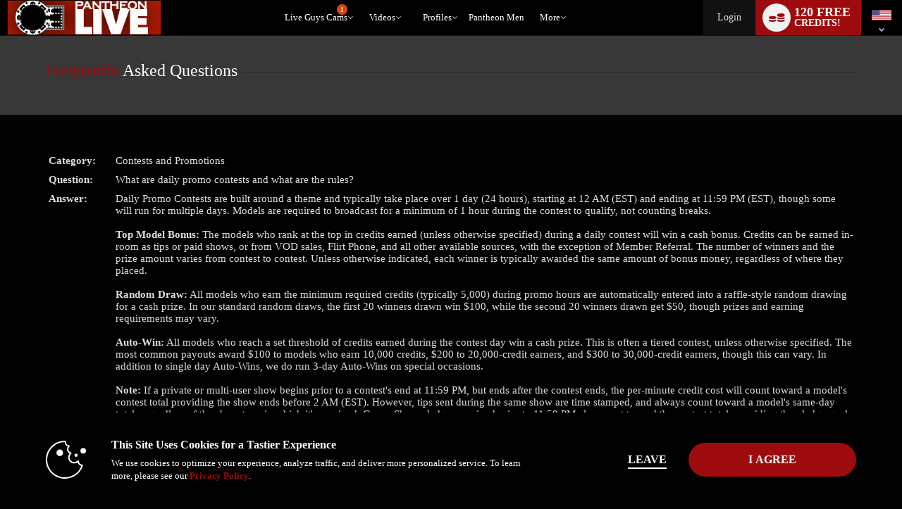

--- FILE ---
content_type: text/javascript; charset=utf-8
request_url: https://www.pantheonlive.com/iojs/5.11.0/logo.js
body_size: 294
content:
/*
 Copyright(c) 2025 TransUnion LLC. All Rights Reserved. 80808bae-d4c3-47ac-9929-5d77264d823c
*/
(function(){
(function c(){var a=window,b=a.io_global_object_name||"IGLOO";a=a[b]=a[b]||{};a=a.fp=a.fp||{};b=a.io_ddp;if(a.logoMain)return!1;a.logoMain=c;a.logoVer="5.11.0";b&&b._if_ubb&&(b._CTOKEN="uW3EvaFhKJOrgAsfxo75nCsZ8JQAASiB6+zG4JAsMYc=",b._if_ubb());try{a.api.io_bb.add("LID","nPDYPC6/1fBH/PJlRxEG3g")}catch(d){}})();
}).call(this);


--- FILE ---
content_type: text/plain; charset=utf-8
request_url: https://www.pantheonlive.com/metrics/J6ES/kNuv6D9/R5YNh/h?q=ZMmgiQ94M6Qs1sIu9AK6
body_size: -16
content:
rnb/o1PYyHpt8JHstq++xsWQCRAnpIp6xEEAZ/OlOC8QaRxq/TUQHLLnv8YAD4EO3VWOhdlhvIraYf2TD40KWEkth3qKdbM=